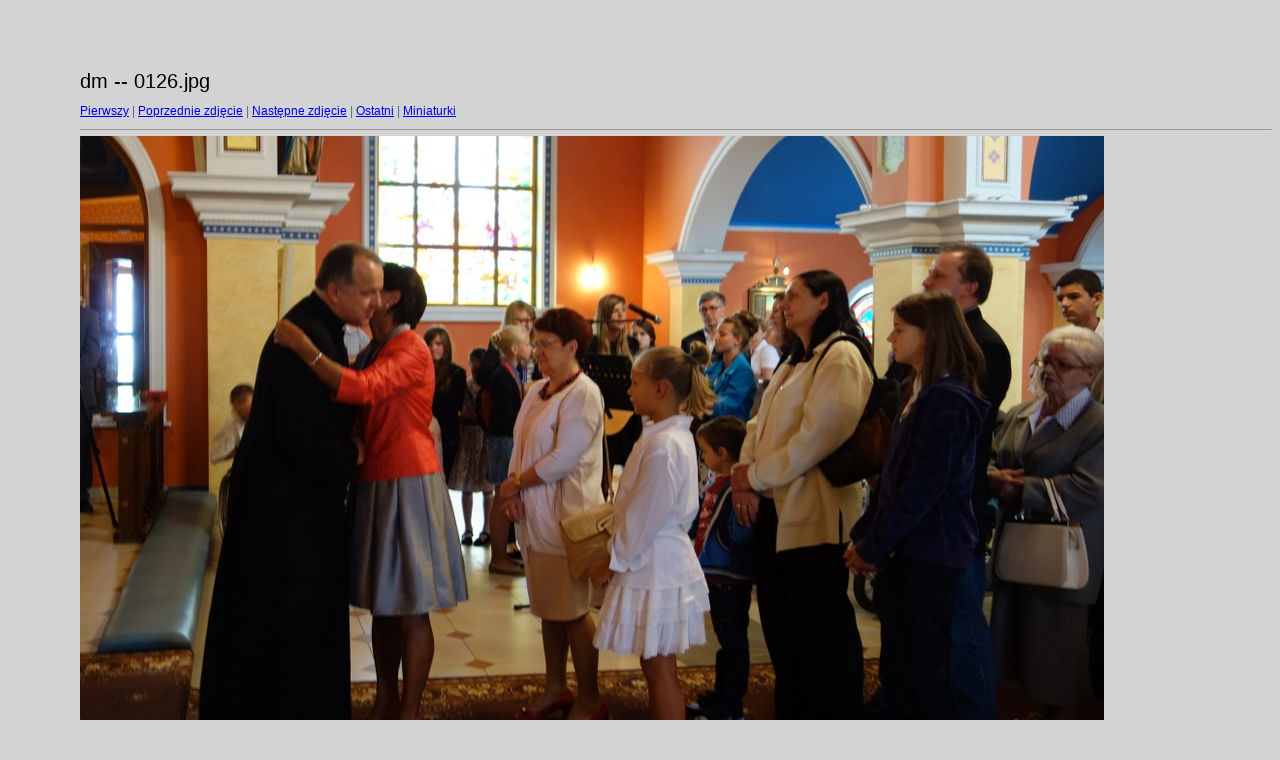

--- FILE ---
content_type: text/html
request_url: http://www.straconka.bielsko.opoka.org.pl/aktualnosci/2014/dm/target91.html
body_size: 449
content:
<html>
<head>
<meta http-equiv="Content-Type" content="text/html; charset=UTF-8">
<title>0126.jpg</title>
<link rel="stylesheet" href="style.css" type="text/css">
</head>
<body bgcolor="#FFFFFF" text="#000000">
<span class="textbg">dm -- 0126.jpg </span><br> <span class="textsm"></span>
<p><span class="textreg">
<a href="target0.html">Pierwszy</a> |
<a href="target90.html">Poprzednie zdjęcie</a> |
<a href="target92.html">Następne zdjęcie</a> |
<a href="target133.html">Ostatni</a> | <a href="index.html">Miniaturki</a><br>
</span><hr size="1">



<a href="index.html"><img src="images/0126.jpg" width="1024" height="683" title="0126.jpg (large)" border="0"></a><p>
<map name="Map">
  <area shape="rect" coords="95,1,129,44" href="frameset.htm">
</map>
</body>
</html>
